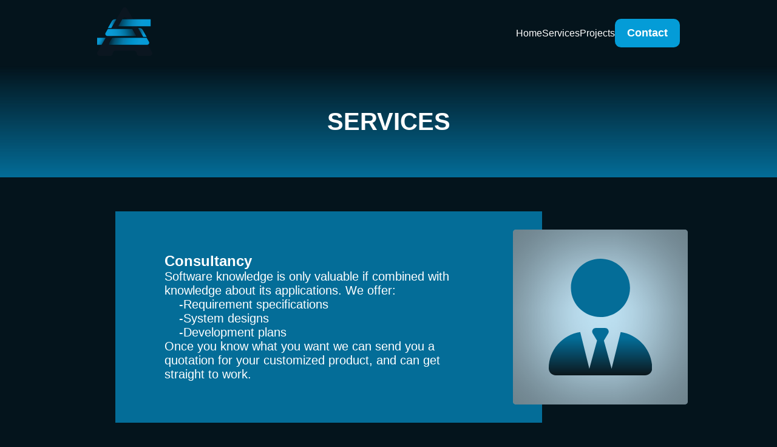

--- FILE ---
content_type: text/html; charset=utf-8
request_url: https://aysure.net/services
body_size: 2725
content:
<!doctype html>
<html lang="en">
<head>
    <meta charset="UTF-8">
    <meta name="viewport"
          content="width=device-width, user-scalable=no, initial-scale=1.0, maximum-scale=1.0, minimum-scale=1.0">
    <meta http-equiv="X-UA-Compatible" content="ie=edge">
    <link rel="stylesheet" type="text/css" href="/static/css/base.css">
    <link rel="shortcut icon" href="/static/images/favicon/icon.ico">
    <script src="https://code.jquery.com/jquery-3.2.1.min.js"></script>

    
    <link rel="stylesheet" href="https://cdnjs.cloudflare.com/ajax/libs/font-awesome/6.2.1/css/all.min.css" integrity="sha512-MV7K8+y+gLIBoVD59lQIYicR65iaqukzvf/nwasF0nqhPay5w/9lJmVM2hMDcnK1OnMGCdVK+iQrJ7lzPJQd1w==" crossorigin="anonymous" referrerpolicy="no-referrer" />

    
    <link rel="stylesheet" type="text/css" href="/static/css/services_page.css">

    <meta name="title" content="Services | Ay Sure BV" />
    <meta name="description" content="View the services that we provide as Ay Sure." />
    <meta name="image" content="/static/images/favicon.ico" />

    <meta property="og:title" content="Services | Ay Sure BV" />
    <meta property="og:site_name" content="aysure.net/services" />
    <meta property="og:description" content="View the services that we provide as Ay Sure." />
    <meta property="og:image" content="/static/images/favicon.ico" />

    <title>Services | Ay Sure BV</title>
</head>
<!-- Google tag (gtag.js) -->
<script async src="https://www.googletagmanager.com/gtag/js?id=G-S7SPNTQLJC"></script>
<script>
  window.dataLayer = window.dataLayer || [];
  function gtag(){dataLayer.push(arguments);}
  gtag('js', new Date());

  gtag('config', 'G-S7SPNTQLJC');
</script>
<body>

    

    <div class="wrapper">
        <header>
            <nav>
                <div class="hamburger">
                    <i src="/static/js/Hamburger-Menu.js" onclick="Close(this)" class="fa fa-bars"></i>
                </div>

                <ul class="nav-links">
                    <a class="aysure-logo" href="/"><img src="/static/images/svg/AySure_Logo_without_Text.svg" alt="Ay Sure Logo"></a>

                    <div class="inner-nav-links">
                        <li><a href="/"><p>Home</p></a></li>
                        <li><a href="/services"><p>Services</p></a></li>
                        <li><a href="/projects"><p>Projects</p></a></li>
                        <li><a href="/contact"><button class="contact-btn text-white"><p>Contact</p></button></a></li>
                    </div>
                </ul>
            </nav>
        </header>
    </div>

    <main>
        
    <div class="hero-background">
        <div class="wrapper horiz-center">
            <h1 class="welcome-home text-white text-upper">Services</h1>
        </div>
    </div>

    <section class="services wrapper text-white">
        <div class="service-container">
            <div id="consultancy" class="anchor"></div>
            <div class="service-info">
                <h3>Consultancy</h3>
                <p>
                    Software knowledge is only valuable if combined with knowledge about its applications. We offer:
                </p>
                <ul>
                    <li>-Requirement specifications</li>
                    <li>-System designs</li>
                    <li>-Development plans</li>
                </ul>
                <p>
                    Once you know what you want we can send you a quotation for your customized product, and can get straight to work.
                </p>
            </div>

            <a class="service-card" href="/services">
                <img src="/static/images/svg/consultancy_icon.svg" alt="Link to consultancy details page">

            </a>
        </div>

        <div class="service-container right">
            <div id="data-science" class="anchor"></div>
            <div class="service-info">
                <h3>Data Science</h3>
                <p>
                    Data science is a powerful tool that has the potential to give your company that 200% boost through insights and automation. We offer:
                </p>
                <ul>
                    <li>-Data collection and preparation</li>
                    <li>-Prediction and automation</li>
                    <li>-Prototyping and Reporting</li>
                </ul>
                <p>
                    Are you satisfied with your solution? No migration needed. We offer heavy duty deployment in the Ay Sure cloud, at a fraction of AWS and Azure pricing.
                </p>
            </div>

            <a class="service-card" href="/services">
                <img src="/static/images/svg/data_science_icon.svg" alt="Link to data science details page">

            </a>
        </div>

        <div class="service-container">
            <div id="software-development" class="anchor"></div>
            <div class="service-info">
                <h3>Software Development</h3>
                <p>
                    Software is becoming ubiquitous. No solution is complete without a streamlined interface, a responsive team and robust implementation. We offer:
                </p>
                <ul>
                    <li>-Webdesign</li>
                    <li>-Iterative development</li>
                    <li>-Tech support</li>
                </ul>
            </div>

            <a class="service-card" href="/services">
                <img src="/static/images/svg/development_icon.svg" alt="Link to development details page">

            </a>
        </div>

        <div class="service-container right">
            <div id="hosting" class="anchor"></div>
            <div class="service-info">
                <h3>Hosting</h3>
                <p>
                    Machine learning and data science demand an ever increasing amount of computing power. Hosting our own accelerated hardware allows for cheap iteration. We offer:
                </p>
                <ul>
                    <li>-Cheap model training</li>
                    <li>-Long term model hosting</li>
                    <li>-Low latency through dutch servers</li>
                </ul>



            </div>

            <a class="service-card" href="/services">
                <img src="/static/images/svg/hosting_icon.svg" alt="Link to hosting details page">

            </a>
        </div>
    </section>

    </main>

    <footer>
        <div class="wrapper">
            
            <div></div>

            <p class="text-gray">© Ay Sure - <script>document.write(new Date().getFullYear())</script></p>

            <div class="footer-icons">
                <div class="tooltip">
                    <a onclick="copyLinkToClipboard()" onmouseout="outFunc()" href="tel:+31657737224">
                        <img src="/static/images/svg/social%20icons/Phone%20Icon.svg" alt="Phone Icon">
                        <span class="tooltiptext" id="myTooltip">Copy to Clipboard</span>
                    </a>
                </div>
                <a href="mailto:benalex@aysure.net"><img src="/static/images/svg/social%20icons/Email%20Icon.svg" alt="Email Icon"></a>
                <a href="https://www.linkedin.com/company/aysure-b-v/" target="_blank"><img src="/static/images/svg/social%20icons/LinkedIn%20Icon.svg" alt="LinkedIn Icon"></a>
            </div>

            
            <script>
                function copyLinkToClipboard() {
                    
                    
                    
                    const text = "+31657737224"
                    navigator.clipboard.writeText(text)
                    // alert(`Copied phone number to clipboard: ${text}`)

                    var tooltip = document.getElementById("myTooltip");
                    tooltip.innerHTML = "Copied";
                }

                function outFunc() {
                    var tooltip = document.getElementById("myTooltip");
                    tooltip.innerHTML = "Copy to Clipboard";
                }
            </script>
        </div>
    </footer>

    
    <script>
        const hamburger = document.querySelector('.hamburger');
        const navLinks = document.querySelector('.nav-links');
        const links = document.querySelectorAll('.nav-links li');

        hamburger.addEventListener('click', () => {
            navLinks.classList.toggle("open");

            
            document.body.style.overflowY = document.body.style.overflowY === 'hidden' ? 'visible' : 'hidden'; // if current styling is *hidden* then change to visible, otherwise change to hidden

            links.forEach(link => {
                link.classList.toggle("fade");
            });
        });

        function Close(x) {
            x.classList.toggle("fa-times");
        }
    </script>
</body>
</html>

--- FILE ---
content_type: text/css
request_url: https://aysure.net/static/css/base.css
body_size: 1793
content:
*{
    margin: 0;
    padding: 0;

    text-decoration: none;
    list-style-type: none;

    font-family: Roboto, sans-serif;
}

body{
    background-color: #04141C;
}

html {
  scroll-behavior: smooth;
}

/* TOOLTIP COPY PHONE NUMBER */
.tooltip {
    position: relative;
    display: inline-block;
    margin-left: auto;
}

.tooltip .tooltiptext {
    visibility: hidden;
    width: 130px;
    padding: 0.4rem 0;
    background-color: #555;
    color: #fff;
    text-align: center;
    font-size: 0.8rem;
    border-radius: 6px;
    position: absolute;
    z-index: 1;
    bottom: 65%;
    /*left: 50%;*/
    margin-left: -79px;
    margin-bottom: 55%;
    opacity: 0;
    transition: opacity 0.3s;
}

.tooltip .tooltiptext::after {
    content: "";
    position: absolute;
    top: 100%;
    left: 50%;
    margin-left: -5px;
    border-width: 5px;
    border-style: solid;
    border-color: #555 transparent transparent transparent;
}

.tooltip:hover .tooltiptext {
    visibility: visible;
    opacity: 1;
}

textarea{
    resize: none;
}

.wrapper{
    margin: 0 auto;
    width: 75%;
}

/* HEADER */
nav{
    height: 15vh;
    background-color: #04141C;
}

.nav-links{
    display: flex;
    list-style: none;
    height: 100%;
    justify-content: space-between;
    align-items: center;
}

.nav-links li a{
    color: white;
    text-decoration: none;
    font-size: 16px;
}

.inner-nav-links{
    display: flex;
    align-items: center;
    gap: 2rem;
}

.aysure-logo img{
    height: 5rem;
    width: auto;
}

.hamburger{
    display: none;
}

/* Sliding animation*/
.inner-nav-links li a p{
    color: #ffffff;
    line-height: 1.08;
    padding: 2px 0px;
    white-space: nowrap;
    position: relative;
}

.contact-btn a{
    padding: 0;
}

.inner-nav-links li a p:before{
    background-color: #ffffff;
    border-radius: 0px 0px 4px 4px;
    bottom: -6px;
    content: "";
    height: 2px;
    left: 0px;
    opacity: 0;
    position: absolute;
    right: 0px;
    transform-origin: left center;
    transform: scaleX(0);
    transition: all 250ms cubic-bezier(0.25, 0.46, 0.45, 0.94) 0s;
    visibility: hidden;
    width: auto;
}

.inner-nav-links li a p:hover:before{
    transform: scaleX(1.01);
    visibility: visible;
    opacity: 1 !important;
}

.contact-btn{
    font-size: 18px;
    background-color: #049CD7;
    border: 0;
    outline: none;
    padding: 12px 20px;
    border-radius: 10px;
    font-weight: bold;
    cursor: pointer;
}

/* CONFIRMATION AFTER SENDING AN EMAIL */
.flashes{
    display: none;
    background-color: #045c81;
    color: white;
    font-weight: bold;
    text-align: center;

    /* Makes this div stick to the top of the screen --> https://stackoverflow.com/questions/1216114/how-can-i-make-a-div-stick-to-the-top-of-the-screen-once-its-been-scrolled-to */
    position: fixed;
    top: 0;
    width: 100%;
    z-index: 100;

    padding: 1rem;
    margin-bottom: 1rem;
}

/* HERO */
.hero-background{
    background: linear-gradient(180deg, rgba(4, 109, 152, 0) 0%, #046D98 100%);
    padding: 4.5rem;
    line-height: 2.5rem;
    font-size: 20px;
}

/* FOOTER */
footer{
    padding: 1rem 3.5rem;
    margin-top: 3.5rem;
}

footer > div > div{
    width: 250px;
}

.footer-icons{
    display: flex;
    justify-content: flex-end;
    gap: 1rem;
}

.footer-icons img{
    height: 30px;
}

footer .wrapper{
    display: flex;
    justify-content: space-between;
    align-items: center;
}

/* Responsive Design (Header + Footer) */
@media screen and (max-width: 978px){
    .wrapper{
        width: 100%;
    }

    .nav-links{
        margin: 0 auto;
        width: 90%;
    }
}
@media screen and (max-width: 768px){
    nav{
        position: fixed;
        margin: 0 auto;
        width: 100%;
        top: 0;

        height: 7.5rem;

        z-index: 2;
    }

    .hamburger{
        display: block;
        position: absolute;
        cursor: pointer;
        right: 5%;
        top: 50%;
        transform: translate(-5%, -50%);
        z-index: 2;
    }

    .hamburger{
        color: white;
        font-size: 2.5vh;
        font-weight: 100;
    }

    .nav-links.open{
        position: fixed;
        background: linear-gradient(to right, #049bd8f5, #02445e);

        height: 100%;
        width: 100%;
        flex-direction: column;
        justify-content: space-evenly;

        touch-action: none;

        /*transition: all 1s ease-in-out;*/
        /*pointer-events: none;*/
    }

    .aysure-logo img{
        height: 6rem;
    }

    .inner-nav-links{
        flex-direction: column;
        justify-content: space-between;
        height: 50%;
    }

    .nav-links li {
        display: none;
    }

    .nav-links li a, .contact-btn{
        font-size: 30px;
    }

    li.fade{
        display: block;
    }

    .hero-background{
        margin-top: 6rem;
    }
}
@media screen and (max-width: 600px){
    footer > div > div{
        display: none;
        width: fit-content;
    }
}
/* MISCELLANEOUS STYLING */
.horiz-center{
    text-align: center;
}

.fontweight-normal{
    font-weight: normal;
}

.text-white{
    color: white;
}

.text-gray{
    color: grey;
}

.text-upper{
    text-transform: uppercase;
}

.underlined{
    text-decoration: underline;
}

.block{
    display: block;
}

.mt-4rem{
    margin-top: 4rem;
}

--- FILE ---
content_type: text/css
request_url: https://aysure.net/static/css/services_page.css
body_size: 1070
content:
.service-container{
    display: flex;
    align-items: center;
    justify-content: space-between;
    background: #046D98;
    width: 73.25%;
    /*padding: 0 0 0 12.5vw;*/
    margin: 3.5rem 30px 0;
}

.service-container.right{
    flex-direction: row-reverse;
    /*padding: 0 12.5vw 0 0;*/
    margin-left: auto;
}

.service-info{
    display: flex;
    flex-direction: column;
    justify-content: center;
    gap: 0.5rem;
    min-height: 18rem;
    width: 70%;
    margin: 0 auto;
    padding: 30px;
}

.service-info h3{
    font-size: 1.5rem;
}

.service-info p{
    font-size: 1.25rem;
}

.service-info ul{
    font-size: 1.25rem;
    margin-left: 1.5rem;
}

.service-card{
    display: flex;
    flex-direction: column;
    justify-content: center;
    align-items: center;

    height: 15rem;
    width: 15rem;
    background: #C8EDFF;
    box-shadow: inset 0px 0px 123px 35px rgba(0, 0, 0, 0.5);
    border-radius: 5px;
    padding: 1.5rem;
    margin-right: -15rem;
}

.service-container.right .service-card{
    margin-left: -15rem;
    margin-right: 0;
}

.service-card img{
    height: 80%;
}

.read-more{
    margin-left: auto;
    margin-top: auto;
    padding-top: 1rem;
    font-weight: bold;
    color: #07364E;
    border-bottom: 2px solid transparent;
}

.read-more:hover{
    border-bottom: 2px solid #07364E;
}

/* STYLING SERVICES DETAILPAGES */
.breadcrumb{
    padding: 2.5rem;
}

.breadcrumb div{
    display: flex;
    align-items: center;
    gap: 0.5rem;
}

.breadcrumb div a{
    color: white;
}

.breadcrumb div a:hover{
    text-decoration: underline;
}

.services{
    margin-top: 2.5rem;
    /* margin-bottom: 12.5rem; */
}

.services-grid{
    display: grid;
    grid-template-columns: repeat(4, 1fr);
    justify-items: center;
}

.service{
    background: #C8EDFF;
    box-shadow: inset 0px 0px 123px 35px rgba(0, 0, 0, 0.5);
    border-radius: 5px;
    padding: 1.5rem;

    height: 150%;

    display: flex;
    flex-direction: column;
    justify-content: center;
    align-items: center;
    gap: 1rem;

    border-bottom: 8px solid #046D98;
    border-bottom-left-radius: 5px;
    border-bottom-right-radius: 5px;
}

.services-container{
    width: 75%;
    height: 33%;
}

.service img{
    width: 40%;
    height: 65%;
}

.service-title{
    color: black;
}

.service-content{
    display: none;
    min-height: 40vh;
    padding: 30px;
}

.service-content h2{
    margin-bottom: 2rem;
}

.anchor {
  position: absolute;
  transform: translateY(-50vh);
    /*position: absolute;*/
    /*padding-top: 50vh; //(whatever distance from the top of the page you want)*/
}

/* Media queries (Responsive Design) */
@media screen and (max-width: 978px){
    .service-container{
        margin: 0;
        flex-direction: column-reverse;
        width: 100%;

        background-color: #04141c;
    }

    .service-container.right{
        flex-direction: column-reverse;

    }

    .service-card{
        margin: auto;
        z-index: 1;
    }

    .service-container.right .service-card{
        margin: auto;
        z-index: 1;
    }

    .service-info{
        background-color: #046D98;
        padding-top: 5rem;
        margin-top: -3.5rem;
        margin-bottom: 3.5rem;
    }

    /* Responsive Design - Detail page(s) */
    .services-grid{
        grid-template-columns: 1fr;
    }

    .services-grid{
        margin: auto;
        width: 75%;
    }

    .anchor {
      position: absolute;
      transform: translateY(-100vh);
    }
}

--- FILE ---
content_type: image/svg+xml
request_url: https://aysure.net/static/images/svg/development_icon.svg
body_size: 3778
content:
<svg width="165" height="147" viewBox="0 0 165 147" fill="none" xmlns="http://www.w3.org/2000/svg">
<g clip-path="url(#clip0_43_22)">
<path d="M82.0382 8.59342C82.0382 5.65081 79.6709 3.28345 76.7282 3.28345C73.7856 3.28345 71.4183 5.65081 71.4183 8.59342V17.4434C63.6082 17.4434 57.2583 23.7932 57.2583 31.6033H48.4084C45.4658 31.6033 43.0984 33.9707 43.0984 36.9133C43.0984 39.8559 45.4658 42.2233 48.4084 42.2233H57.2583V47.1998V54.6132H48.4084C45.4658 54.6132 43.0984 56.9806 43.0984 59.9232C43.0984 62.8658 45.4658 65.2332 48.4084 65.2332H57.2583V77.6231H48.4084C45.4658 77.6231 43.0984 79.9905 43.0984 82.9331C43.0984 85.8757 45.4658 88.2431 48.4084 88.2431H57.2583C57.2583 96.0532 63.6082 102.403 71.4183 102.403V111.253C71.4183 114.196 73.7856 116.563 76.7282 116.563C79.6709 116.563 82.0382 114.196 82.0382 111.253V102.403H94.4282V111.253C94.4282 114.196 96.7955 116.563 99.7381 116.563C102.681 116.563 105.048 114.196 105.048 111.253V102.403H117.438V111.253C117.438 114.196 119.805 116.563 122.748 116.563C125.691 116.563 128.058 114.196 128.058 111.253V102.403C135.868 102.403 142.218 96.0532 142.218 88.2431H151.068C154.011 88.2431 156.378 85.8757 156.378 82.9331C156.378 79.9905 154.011 77.6231 151.068 77.6231H142.218V65.2332H151.068C154.011 65.2332 156.378 62.8658 156.378 59.9232C156.378 56.9806 154.011 54.6132 151.068 54.6132H142.218V42.2233H151.068C154.011 42.2233 156.378 39.8559 156.378 36.9133C156.378 33.9707 154.011 31.6033 151.068 31.6033H142.218C142.218 23.7932 135.868 17.4434 128.058 17.4434V8.59342C128.058 5.65081 125.691 3.28345 122.748 3.28345C119.805 3.28345 117.438 5.65081 117.438 8.59342V17.4434H105.048V8.59342C105.048 5.65081 102.681 3.28345 99.7381 3.28345C96.7955 3.28345 94.4282 5.65081 94.4282 8.59342V17.4434H82.0382V8.59342ZM78.4982 31.6033H120.978C124.894 31.6033 128.058 34.7672 128.058 38.6833V81.1631C128.058 85.0792 124.894 88.2431 120.978 88.2431H78.4982C74.5821 88.2431 71.4183 85.0792 71.4183 81.1631V38.6833C71.4183 34.7672 74.5821 31.6033 78.4982 31.6033ZM120.978 38.6833H78.4982V81.1631H120.978V38.6833Z" fill="url(#paint0_linear_43_22)"/>
</g>
<g clip-path="url(#clip1_43_22)">
<path d="M12.9999 46.7893C6.05764 46.7893 0.41333 52.4029 0.41333 59.3075V115.639C0.41333 122.544 6.05764 128.158 12.9999 128.158H47.6131L45.5088 134.417H31.8799C28.3989 134.417 25.5866 137.214 25.5866 140.676C25.5866 144.138 28.3989 146.935 31.8799 146.935H82.2263C85.7073 146.935 88.5196 144.138 88.5196 140.676C88.5196 137.214 85.7073 134.417 82.2263 134.417H68.5974L66.493 128.158H101.106C108.049 128.158 113.693 122.544 113.693 115.639V59.3075C113.693 52.4029 108.049 46.7893 101.106 46.7893H12.9999ZM101.106 59.3075V115.639H12.9999V59.3075H101.106Z" fill="url(#paint1_linear_43_22)"/>
<path d="M13 59H101V116H13V59Z" fill="url(#paint2_linear_43_22)" fill-opacity="0.8"/>
</g>
<defs>
<linearGradient id="paint0_linear_43_22" x1="99.7381" y1="3.28345" x2="99.7381" y2="116.563" gradientUnits="userSpaceOnUse">
<stop offset="0.286458" stop-color="#046D98"/>
<stop offset="1" stop-color="#04141C"/>
</linearGradient>
<linearGradient id="paint1_linear_43_22" x1="57.0531" y1="46.7893" x2="57.0531" y2="146.935" gradientUnits="userSpaceOnUse">
<stop offset="0.276042" stop-color="#046D98"/>
<stop offset="1" stop-color="#04141C"/>
</linearGradient>
<linearGradient id="paint2_linear_43_22" x1="57" y1="59" x2="57" y2="116" gradientUnits="userSpaceOnUse">
<stop stop-color="#8BA5B1"/>
<stop offset="1" stop-color="#B9DBEB"/>
</linearGradient>
<clipPath id="clip0_43_22">
<rect width="124.772" height="120.667" fill="white" transform="translate(39.8149)"/>
</clipPath>
<clipPath id="clip1_43_22">
<rect width="113.279" height="100.146" fill="white" transform="translate(0.41333 46.7893)"/>
</clipPath>
</defs>
</svg>


--- FILE ---
content_type: image/svg+xml
request_url: https://aysure.net/static/images/svg/social%20icons/LinkedIn%20Icon.svg
body_size: 893
content:
<svg width="44" height="43" viewBox="0 0 44 43" fill="none" xmlns="http://www.w3.org/2000/svg">
<path d="M39.9144 0H4.07648C2.43434 0 1.1001 1.35606 1.1001 3.02073V38.8767C1.1001 40.5414 2.43434 41.8974 4.07648 41.8974H39.9144C41.5565 41.8974 42.9001 40.5414 42.9001 38.8767V3.02073C42.9001 1.35606 41.5565 0 39.9144 0ZM13.7334 35.9121H7.53804V15.9173H13.7427V35.9121H13.7334ZM10.6357 13.1865C8.64836 13.1865 7.04354 11.5686 7.04354 9.58591C7.04354 7.60326 8.64836 5.98535 10.6357 5.98535C12.6138 5.98535 14.2279 7.60326 14.2279 9.58591C14.2279 11.5779 12.6231 13.1865 10.6357 13.1865ZM36.9567 35.9121H30.7613V26.1859C30.7613 23.8666 30.7147 20.8833 27.5423 20.8833C24.314 20.8833 23.8195 23.4083 23.8195 26.0176V35.9121H17.6242V15.9173H23.5676V18.6481H23.6516C24.482 17.0769 26.5067 15.4216 29.5204 15.4216C35.7904 15.4216 36.9567 19.5646 36.9567 24.9514V35.9121Z" fill="#046D98"/>
</svg>


--- FILE ---
content_type: image/svg+xml
request_url: https://aysure.net/static/images/svg/hosting_icon.svg
body_size: 1704
content:
<svg width="160" height="126" viewBox="0 0 160 126" fill="none" xmlns="http://www.w3.org/2000/svg">
<g clip-path="url(#clip0_43_41)">
<path d="M28 0C21.375 0 16 5.29102 16 11.8125V23.625H4C1.8 23.625 0 25.3969 0 27.5625C0 29.7281 1.8 31.5 4 31.5H16H68C70.2 31.5 72 33.2719 72 35.4375C72 37.6031 70.2 39.375 68 39.375H16H12C9.8 39.375 8 41.1469 8 43.3125C8 45.4781 9.8 47.25 12 47.25H16H60C62.2 47.25 64 49.0219 64 51.1875C64 53.3531 62.2 55.125 60 55.125H16H4C1.8 55.125 0 56.8969 0 59.0625C0 61.2281 1.8 63 4 63H16H52C54.2 63 56 64.7719 56 66.9375C56 69.1031 54.2 70.875 52 70.875H16V102.375C16 115.418 26.75 126 40 126C53.25 126 64 115.418 64 102.375H96C96 115.418 106.75 126 120 126C133.25 126 144 115.418 144 102.375H152C156.425 102.375 160 98.8559 160 94.5C160 90.1441 156.425 86.625 152 86.625V70.875V63V58.398C152 54.2145 150.325 50.2031 147.325 47.25L128 28.227C125 25.2738 120.925 23.625 116.675 23.625H104V11.8125C104 5.29102 98.625 0 92 0H28ZM136 58.398V63H104V39.375H116.675L136 58.398ZM40 114.188C33.375 114.188 28 108.896 28 102.375C28 95.8535 33.375 90.5625 40 90.5625C46.625 90.5625 52 95.8535 52 102.375C52 108.896 46.625 114.188 40 114.188ZM132 102.375C132 108.896 126.625 114.188 120 114.188C113.375 114.188 108 108.896 108 102.375C108 95.8535 113.375 90.5625 120 90.5625C126.625 90.5625 132 95.8535 132 102.375Z" fill="url(#paint0_linear_43_41)"/>
</g>
<defs>
<linearGradient id="paint0_linear_43_41" x1="80" y1="0" x2="80" y2="126" gradientUnits="userSpaceOnUse">
<stop offset="0.28125" stop-color="#046D98"/>
<stop offset="1" stop-color="#04141C"/>
</linearGradient>
<clipPath id="clip0_43_41">
<rect width="160" height="126" fill="white"/>
</clipPath>
</defs>
</svg>


--- FILE ---
content_type: image/svg+xml
request_url: https://aysure.net/static/images/svg/data_science_icon.svg
body_size: 1020
content:
<svg width="155" height="144" viewBox="0 0 155 144" fill="none" xmlns="http://www.w3.org/2000/svg">
<path d="M99.6429 0H55.3571H44.2857C38.1618 0 33.2143 4.02187 33.2143 9C33.2143 13.9781 38.1618 18 44.2857 18V55.35C44.2857 58.6688 43.144 61.9594 40.9989 64.7719L3.56362 114.244C1.24554 117.338 0 120.853 0 124.481C0 135.253 10.76 144 24.0112 144H130.989C144.24 144 155 135.253 155 124.481C155 120.881 153.754 117.338 151.436 114.244L114.001 64.8C111.856 61.9594 110.714 58.6969 110.714 55.3781V18C116.838 18 121.786 13.9781 121.786 9C121.786 4.02187 116.838 0 110.714 0H99.6429ZM66.4286 55.35V18H88.5714V55.35C88.5714 62.0156 90.8549 68.5406 95.1451 74.2219L107.081 90H47.9185L59.8549 74.2219C64.1451 68.5406 66.4286 62.0156 66.4286 55.35Z" fill="url(#paint0_linear_44_7)"/>
<defs>
<linearGradient id="paint0_linear_44_7" x1="77.5" y1="0" x2="77.5" y2="144" gradientUnits="userSpaceOnUse">
<stop offset="0.572917" stop-color="#046D98"/>
<stop offset="1" stop-color="#04141C"/>
</linearGradient>
</defs>
</svg>


--- FILE ---
content_type: image/svg+xml
request_url: https://aysure.net/static/images/svg/social%20icons/Phone%20Icon.svg
body_size: 608
content:
<svg width="47" height="46" viewBox="0 0 47 46" fill="none" xmlns="http://www.w3.org/2000/svg">
<path d="M14.9066 2.21209C14.2105 0.541065 12.3755 -0.34835 10.6217 0.127801L2.66674 2.28396C1.09381 2.71519 0 4.13466 0 5.75177C0 27.9781 18.1338 46 40.4982 46C42.1254 46 43.5537 44.9129 43.9876 43.3497L46.1571 35.4438C46.6362 33.7009 45.7413 31.8772 44.0599 31.1854L35.3817 27.5918C33.9082 26.9809 32.1997 27.4032 31.1963 28.634L27.5442 33.0631C21.1802 30.0714 16.0275 24.9505 13.0173 18.6258L17.4739 15.0053C18.7123 13.9991 19.1372 12.3101 18.5225 10.8457L14.9066 2.22107V2.21209Z" fill="#046D98"/>
</svg>


--- FILE ---
content_type: image/svg+xml
request_url: https://aysure.net/static/images/svg/consultancy_icon.svg
body_size: 947
content:
<svg width="129" height="146" viewBox="0 0 129 146" fill="none" xmlns="http://www.w3.org/2000/svg">
<path d="M64.5 0C84.8578 0 101.357 16.3395 101.357 36.5C101.357 56.6605 84.8578 73 64.5 73C44.1422 73 27.6429 56.6605 27.6429 36.5C27.6429 16.3395 44.1422 0 64.5 0ZM60.2096 102.428L54.8538 93.5883C53.0109 90.5371 55.2281 86.6875 58.7987 86.6875H64.5H70.1725C73.7431 86.6875 75.9603 90.5656 74.1174 93.5883L68.7616 102.428L78.379 137.759L89.7529 91.7918C111.982 95.2137 129 114.262 129 137.246C129 142.093 125.026 146 120.16 146H76.3346H52.6654H8.83996C3.97366 146 0 142.065 0 137.246C0 114.262 17.0176 95.2137 39.2471 91.7918L50.621 137.759L60.2384 102.428H60.2096Z" fill="url(#paint0_linear_43_35)"/>
<defs>
<linearGradient id="paint0_linear_43_35" x1="64.5" y1="0" x2="64.5" y2="146" gradientUnits="userSpaceOnUse">
<stop offset="0.682292" stop-color="#046D98"/>
<stop offset="1" stop-color="#0C171C"/>
</linearGradient>
</defs>
</svg>


--- FILE ---
content_type: image/svg+xml
request_url: https://aysure.net/static/images/svg/AySure_Logo_without_Text.svg
body_size: 4579
content:
<?xml version="1.0" encoding="UTF-8"?><svg id="a" xmlns="http://www.w3.org/2000/svg" xmlns:xlink="http://www.w3.org/1999/xlink" viewBox="0 0 141.74267 124.49536"><defs><style>.j{fill:url(#f);}.k{fill:url(#g);}.l{fill:url(#i);}.m{fill:url(#h);}.n{fill:url(#d);}.o{fill:url(#e);}.p{fill:#0b1620;}</style><linearGradient id="d" x1="21.37896" y1="35.911" x2=".68107" y2="46.68376" gradientTransform="translate(0 128) scale(1 -1)" gradientUnits="userSpaceOnUse"><stop offset="0" stop-color="#0b1620"/><stop offset=".05" stop-color="#082232"/><stop offset=".16" stop-color="#04435f"/><stop offset=".28" stop-color="#015e83"/><stop offset=".4" stop-color="#0275a3"/><stop offset=".53" stop-color="#0686bb"/><stop offset=".67" stop-color="#0892ca"/><stop offset=".82" stop-color="#099ad5"/><stop offset="1" stop-color="#049bd8"/></linearGradient><radialGradient id="e" cx="126.84246" cy="-91.7336" fx="110.4555" fy="-91.7336" r="22.29096" gradientTransform="translate(203.59852 66.64445) rotate(150.56) scale(1 -1.05)" gradientUnits="userSpaceOnUse"><stop offset="0" stop-color="#0b1620"/><stop offset=".08" stop-color="#081b28"/><stop offset=".21" stop-color="#012f45"/><stop offset=".38" stop-color="#045274"/><stop offset=".58" stop-color="#0981b4"/><stop offset=".69" stop-color="#049bd8"/></radialGradient><linearGradient id="f" x1="101.12875" y1="72.76491" x2="23.83177" y2="53.32946" xlink:href="#d"/><linearGradient id="g" x1="50.06542" y1="98.86486" x2="128.02967" y2="80.76397" gradientTransform="translate(0 128) scale(1 -1)" gradientUnits="userSpaceOnUse"><stop offset="0" stop-color="#0b1620"/><stop offset=".05" stop-color="#082232"/><stop offset=".16" stop-color="#04435f"/><stop offset=".28" stop-color="#015e83"/><stop offset=".4" stop-color="#0275a3"/><stop offset=".53" stop-color="#0686bb"/><stop offset=".66" stop-color="#0892ca"/><stop offset=".81" stop-color="#099ad5"/><stop offset=".99" stop-color="#049bd8"/></linearGradient><radialGradient id="h" cx="-821.15273" cy="-61.49836" fx="-837.54296" fy="-61.49836" r="22.29096" gradientTransform="translate(792.03799 526.65289) rotate(29.38901) scale(.9985 1.05679) skewX(-.09195)" xlink:href="#e"/><linearGradient id="i" x1="30.99777" y1="54.74696" x2="130.49553" y2="26.10176" gradientTransform="translate(0 128) scale(1 -1)" gradientUnits="userSpaceOnUse"><stop offset="0" stop-color="#0b1620"/><stop offset="0" stop-color="#0b1621"/><stop offset=".09" stop-color="#01344a"/><stop offset=".17" stop-color="#055171"/><stop offset=".27" stop-color="#006890"/><stop offset=".37" stop-color="#077bab"/><stop offset=".48" stop-color="#0189bf"/><stop offset=".6" stop-color="#0094cd"/><stop offset=".75" stop-color="#099ad5"/><stop offset="1" stop-color="#049bd8"/></linearGradient></defs><g id="b"><g id="c"><polygon class="n" points="12.99834 95.99143 .0073 95.99143 .0073 78.08291 23.33827 78.08291 12.99834 95.99143"/><path class="p" d="M140.86477,114.66641l-12.10732-20.96841h-17.60194c-.84967,2.73408-3.38298,4.59445-6.24605,4.58684H36.82827c-2.85639-.00031-5.38029-1.85913-6.228-4.58683-.56438-1.74901-.35667-3.65566,.5711-5.2421l7.3161-12.66641,26.73352-46.28921c1.80927-3.13418,5.81673-4.20823,8.95091-2.39897,.99639,.57519,1.82378,1.40258,2.39897,2.39897l26.73352,46.28921h15.13117L76.55283,3.27775c-1.80927-3.13418-5.81673-4.20823-8.95091-2.39896-.99639,.57519-1.82378,1.40257-2.39897,2.39896L.87898,114.66641c-1.80946,3.13408-.73565,7.1416,2.39842,8.95106,.99619,.57514,2.12622,.87792,3.27652,.87789h27.18439c3.61891,0,6.55262-2.93371,6.55262-6.55262,0-3.61423,2.92638-6.546,6.54061-6.55263h48.09268c3.61891,0,6.55262,2.93371,6.55262,6.55262s2.93371,6.55263,6.55262,6.55263h27.17237c3.61891-.00653,6.54732-2.94553,6.54081-6.56443-.00207-1.14622-.30478-2.27186-.87789-3.26452Z"/><path class="o" d="M27.59447,53.29414l10.30386-17.84239c1.66277-2.87999,4.736-4.65381,8.06154-4.65297h3.36047l-12.99104,22.49535"/><path class="j" d="M27.59447,55.58756l-5.9695,10.33993c-1.39444,2.41141-.57003,5.49667,1.84139,6.89112,.76691,.44348,1.63712,.67715,2.52302,.67747H100.63524l-10.33993-17.90851H27.59447Z"/><polygon class="k" points="137.49227 48.7073 54.10557 48.7073 64.44549 30.79879 137.49227 30.79879 137.49227 48.7073"/><path class="m" d="M127.15233,75.78949l-10.30387-17.84239c-1.66276-2.87999-4.73599-4.6538-8.06152-4.65296h-3.36047l12.99105,22.49535h8.73481Z"/><path class="l" d="M118.4175,78.08291h8.73483l5.97552,10.34594c1.39113,2.41333,.56247,5.49745-1.85086,6.88857-.76623,.44169-1.63513,.67412-2.51955,.674H30.60026c-.56438-1.74901-.35667-3.65566,.5711-5.2421l7.3161-12.66641H118.44155"/></g></g></svg>

--- FILE ---
content_type: image/svg+xml
request_url: https://aysure.net/static/images/svg/social%20icons/Email%20Icon.svg
body_size: 627
content:
<svg width="52" height="42" viewBox="0 0 52 42" fill="none" xmlns="http://www.w3.org/2000/svg">
<g clip-path="url(#clip0_20_97)">
<path d="M4.875 0C2.18359 0 0 2.35156 0 5.25C0 6.90156 0.721094 8.45469 1.95 9.45L24.05 27.3C25.2078 28.2297 26.7922 28.2297 27.95 27.3L50.05 9.45C51.2789 8.45469 52 6.90156 52 5.25C52 2.35156 49.8164 0 47.125 0H4.875ZM0 12.25V35C0 38.8609 2.91484 42 6.5 42H45.5C49.0852 42 52 38.8609 52 35V12.25L29.9 30.1C27.5844 31.9703 24.4156 31.9703 22.1 30.1L0 12.25Z" fill="#046D98"/>
</g>
<defs>
<clipPath id="clip0_20_97">
<rect width="52" height="42" fill="white"/>
</clipPath>
</defs>
</svg>
